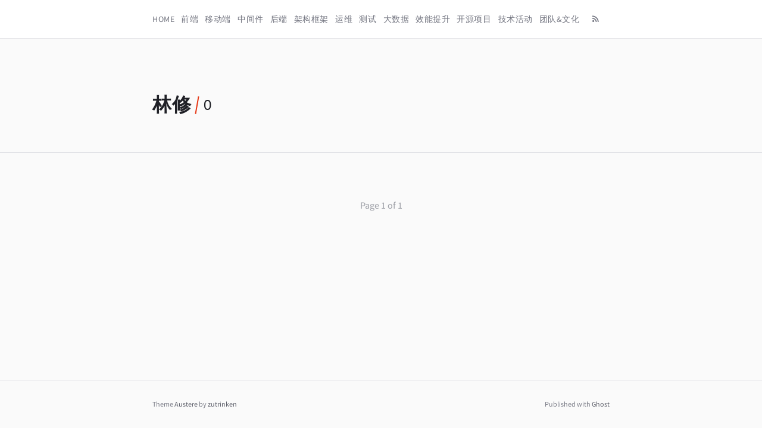

--- FILE ---
content_type: text/html; charset=utf-8
request_url: https://tech.youzan.com/author/lin-xiu/
body_size: 2916
content:
<!DOCTYPE html>
<html>
<head>
	<meta charset="UTF-8" />
	<meta http-equiv="X-UA-Compatible" content="IE=edge,chrome=1" />

	<title>林修 - 有赞技术团队</title>

	<meta name="HandheldFriendly" content="True" />
	<meta name="viewport" content="width=device-width, initial-scale=1.0" />

	<link rel="stylesheet" type="text/css" href="/assets/css/dependencies.css?v=ac13e2f6da" />
	<link rel="stylesheet" type="text/css" href="/assets/css/style.css?v=ac13e2f6da" />

	<link rel="canonical" href="https://tech.youzan.com/author/lin-xiu/" />
    
    <meta property="og:site_name" content="有赞技术团队" />
    <meta property="og:type" content="profile" />
    <meta property="og:title" content="林修 - 有赞技术团队" />
    <meta property="og:url" content="https://tech.youzan.com/author/lin-xiu/" />
    
    <meta name="twitter:card" content="summary" />
    <meta name="twitter:title" content="林修 - 有赞技术团队" />
    <meta name="twitter:url" content="https://tech.youzan.com/author/lin-xiu/" />
    
    <script type="application/ld+json">
{
    "@context": "http://schema.org",
    "@type": "Person",
    "publisher": "有赞技术团队",
    "name": "林修",
    "url": "https://tech.youzan.com/author/lin-xiu"
}
    </script>

    <meta name="generator" content="Ghost 0.6" />
    <link rel="alternate" type="application/rss+xml" title="有赞技术团队" href="https://tech.youzan.com/rss/" />
    <style>
    #menu .menu-list .menu-list-item {
        margin-right: 0.7em;
    }
    #post-index {
        max-width: unset;
    }
    .post > i {
        display: none;
        opacity: 0.1;
        transition: opacity .5s;
    }
    .post:hover > i {
        display: none;
        opacity: 0.5;
        transition: opacity .5s;
    }
    .break-line {
        padding: 0 20px 0;
        margin: 20px 0;
        line-height: 1px;
        border-left: 200px solid #ddd;
        border-right: 200px solid #ddd;
        text-align: center;
    }
    .post .post-header {
        padding-top: 6em;
    }
    img {
        margin-top: 1.5em;
        margin-bottom: 1.5em;
    }
    .post-content > h2:first-child {
        margin-top: 1.286em;
    }
    p {
        word-break: break-word;
    }
    code {
        white-space: unset;
    }
    .post-footer .post-tags {
        max-width: 80%;
    }
    a.icon-weibo {
        background-color: #E63917 !important;
    }
    .menu-hidden #menu {
        padding-bottom: 0;
        top: unset;
        margin-top: unset;
        height: calc(100vh - 4em);
    	margin-top: 4em;
    }
    @media (max-width: 480px) {
        .break-line {
            padding: 0 20px 0;
            margin: 20px 0;
            line-height: 1px;
            border-left: 60px solid #ddd;
            border-right: 60px solid #ddd;
            text-align: center;
        }
    }
    blockquote p {
        font-size: 1em;
    }
</style>
</head>

<body class="author-template author-lin-xiu">
	<section id="wrapper">
		<div id="ajax-container">
			<nav id="nav" class="nav">
				<div class="inner">
					<a id="menu-button" title="Navigation">
	<span class="menu-button-bar menu-button-bar-1"></span>
	<span class="menu-button-bar menu-button-bar-2"></span>
	<span class="menu-button-bar menu-button-bar-3"></span>
</a>
<div id="menu">
	<ul class="menu-list">
		<li class="menu-list-item">
			<a class="home" href="https://tech.youzan.com/">Home</a>
		</li>
		<li class="menu-list-item">
			<a class="" href="https://tech.youzan.com/tag/front-end/">前端</a>
		</li>
		<li class="menu-list-item">
			<a class="" href="https://tech.youzan.com/tag/mobile/">移动端</a>
		</li>
		<li class="menu-list-item">
			<a class="" href="https://tech.youzan.com/tag/Middleware/">中间件</a>
		</li>
		<li class="menu-list-item">
			<a class="" href="https://tech.youzan.com/tag/back-end/">后端</a>
		</li>
		<li class="menu-list-item">
			<a class="" href="https://tech.youzan.com/tag/Architecture/">架构框架</a>
		</li>
		<li class="menu-list-item">
			<a class="" href="https://tech.youzan.com/tag/yun-wei/">运维</a>
		</li>
		<li class="menu-list-item">
			<a class="" href="https://tech.youzan.com/tag/test/">测试</a>
		</li>
		<li class="menu-list-item">
			<a class="" href="https://tech.youzan.com/tag/big-data/">大数据</a>
		</li>
		<li class="menu-list-item">
			<a class="" href="https://tech.youzan.com/tag/project-management/">效能提升</a>
		</li>
		<li class="menu-list-item">
			<a class="" href="https://tech.youzan.com/tag/open-source/">开源项目</a>
		</li>
		<li class="menu-list-item">
			<a class="" href="https://tech.youzan.com/tag/tech-activity/">技术活动</a>
		</li>
		<li class="menu-list-item">
			<a class="" href="https://tech.youzan.com/tag/team-introduction/">团队&amp;文化</a>
		</li>
		<li class="menu-list-item icon">
			<a class="rss" href="//tech.youzan.com/rss/" title="Feed"><i class="icon-rss"></i></a>
		</li>
	</ul>
</div>

				</div>
			</nav>			
			

<header id="header" class="header">
	<div class="inner">
		<span class="header-title">
			<h1 class="header-name">林修 <em>0</em></h1>
			<span class="header-meta">
			</span>
		</span>
	</div>
</header>


<div id="post-index" class="container">

	<main class="content" role="main">
	
		<div class="post-list">

<div id="push">


</div>

</div>

<nav id="pagination" class="pagination" role="pagination">
	<div class="inner">
	    <span class="pagination-info">Page 1 of 1</span>
	    <div class="clear"></div>
	</div>
</nav>
	
	</main>

</div>

			<div id="body-class" style="display: none;" class="author-template author-lin-xiu"></div>
			<footer id="footer">
				<div class="inner">
					<section class="credits">
						<span class="credits-theme">Theme <a href="https://github.com/zutrinken/austere" target="_blank" rel="nofollow">Austere</a> by <a href="http://zutrinken.com" target="_blank" rel="nofollow">zutrinken</a></span>
						<span class="credits-software">Published with <a href="http://ghost.org" target="_blank" rel="nofollow">Ghost</a></span>
					</section>
				</div>
			</footer>
		</div>
	</section>
	<script src="/public/jquery.min.js?v=ac13e2f6da"></script> <script src='https://cdnjs.cloudflare.com/ajax/libs/mathjax/2.7.5/MathJax.js?config=TeX-MML-AM_CHTML' async></script>
	
	<script type="text/javascript" src="/assets/js/dependencies.js?v=ac13e2f6da"></script>
    <script type="text/javascript" src="/assets/js/fix_word_count.js?v=ac13e2f6da"></script>
	<script type="text/javascript" src="/assets/js/script.js?v=ac13e2f6da"></script>
    <script src="https://res.wx.qq.com/open/js/jweixin-1.2.0.js"></script>
    <script>
    var _hmt = _hmt || [];
    (function() {
      var hm = document.createElement("script");
      hm.src = "//hm.baidu.com/hm.js?c3c2803d353eb408fe1aaf342fc8da53";
      var s = document.getElementsByTagName("script")[0];
      s.parentNode.insertBefore(hm, s);
    })();

    $(function() {
        var moubukexuedeurl = 'https://h5.youzan.com/v2/common/jsApi/weixinjsticket.jsonp'
        $.get(moubukexuedeurl, {
            kdt_id: 13387617,
            redirect_url: window.location.href,
            _: Math.random(),
        }, function(resp) {
            var nonceStr = resp.data.nonceStr;
            var timestamp = resp.data.timeStamp;
            var ticketSign = resp.data.ticketSign;
            var appId = resp.data.appId;
            // noncestr（随机字符串）, 有效的jsapi_ticket, timestamp（时间戳）, url
            wx.config({
                // debug: true,
                appId: appId, // 必填，公众号的唯一标识
                timestamp: timestamp, // 必填，生成签名的时间戳
                nonceStr: nonceStr, // 必填，生成签名的随机串
                signature: ticketSign,// 必填，签名，见附录1
                jsApiList: [
                    'onMenuShareTimeline',
                    'onMenuShareAppMessage',
                    'onMenuShareQQ',
                    'onMenuShareWeibo',
                    'onMenuShareQZone',
                ] // 必填，需要使用的JS接口列表，所有JS接口列表见附录2
            });
        }, 'jsonp');
        wx.ready(function(){
            var title = document.getElementsByTagName('title')[0].text;
            var titleEnd = '有赞技术团队';
            if (title != titleEnd) {
              title += ' - ' + titleEnd;
            }
            var shareObj = {
                title: title, // 分享标题
                desc: document.getElementsByName('twitter:description')[0].content, // 分享描述
                link: window.location.href, // 分享链接，该链接域名或路径必须与当前页面对应的公众号JS安全域名一致
                imgUrl: window.post_bg_image ? window.post_bg_image : 'https://img.yzcdn.cn/public_files/2017/11/02/3ac8dd85d3a6c7cb8df5bfe198f0113a.png', // 分享图标
            }
            wx.onMenuShareTimeline(shareObj);
            wx.onMenuShareAppMessage(shareObj);
            wx.onMenuShareQZone(shareObj);
            wx.onMenuShareQQ(shareObj);
        });
    });
    </script>


</body>
</html>


--- FILE ---
content_type: text/css; charset=UTF-8
request_url: https://tech.youzan.com/assets/css/dependencies.css?v=ac13e2f6da
body_size: 2242
content:
.hljs{display:block;overflow-x:auto;padding:.5em;background:#f0f0f0}.hljs,.hljs-subst{color:#444}.hljs-comment{color:#888}.hljs-attribute,.hljs-doctag,.hljs-keyword,.hljs-meta-keyword,.hljs-name,.hljs-selector-tag{font-weight:700}.hljs-deletion,.hljs-number,.hljs-quote,.hljs-selector-class,.hljs-selector-id,.hljs-string,.hljs-template-tag,.hljs-type{color:#800}.hljs-section,.hljs-title{color:#800;font-weight:700}.hljs-link,.hljs-regexp,.hljs-selector-attr,.hljs-selector-pseudo,.hljs-symbol,.hljs-template-variable,.hljs-variable{color:#bc6060}.hljs-literal{color:#78a960}.hljs-addition,.hljs-built_in,.hljs-bullet,.hljs-code{color:#397300}.hljs-meta{color:#1f7199}.hljs-meta-string{color:#4d99bf}.hljs-emphasis{font-style:italic}.hljs-strong{font-weight:700}#nprogress{pointer-events:none}#nprogress .bar{background:#29d;position:fixed;z-index:1031;top:0;left:0;width:100%;height:2px}#nprogress .peg{display:block;position:absolute;right:0;width:100px;height:100%;box-shadow:0 0 10px #29d,0 0 5px #29d;opacity:1;transform:rotate(3deg) translate(0,-4px)}#nprogress .spinner{display:block;position:fixed;z-index:1031;top:15px;right:15px}#nprogress .spinner-icon{width:18px;height:18px;box-sizing:border-box;border:solid 2px transparent;border-top-color:#29d;border-left-color:#29d;border-radius:50%;animation:nprogress-spinner .4s linear infinite}.nprogress-custom-parent{overflow:hidden;position:relative}.nprogress-custom-parent #nprogress .bar,.nprogress-custom-parent #nprogress .spinner{position:absolute}@keyframes nprogress-spinner{0%{transform:rotate(0)}100%{transform:rotate(360deg)}}
/*# sourceMappingURL=[data-uri] */

--- FILE ---
content_type: text/css; charset=UTF-8
request_url: https://tech.youzan.com/assets/css/style.css?v=ac13e2f6da
body_size: 16835
content:
@font-face{font-family:'Source Sans Pro';font-style:normal;font-weight:400;src:local("Source Sans Pro"),local("SourceSansPro-Regular"),url(https://fonts.gstatic.com/s/sourcesanspro/v9/ODelI1aHBYDBqgeIAH2zlNHq-FFgoDNV3GTKpHwuvtI.woff) format("woff")}@font-face{font-family:'Source Sans Pro';font-style:normal;font-weight:600;src:local("Source Sans Pro Semibold"),local("SourceSansPro-Semibold"),url(https://fonts.gstatic.com/s/sourcesanspro/v9/toadOcfmlt9b38dHJxOBGCmgpmuQqK2I-L2S9cF65Ek.woff) format("woff")}@font-face{font-family:'Source Sans Pro';font-style:normal;font-weight:700;src:local("Source Sans Pro Bold"),local("SourceSansPro-Bold"),url(https://fonts.gstatic.com/s/sourcesanspro/v9/toadOcfmlt9b38dHJxOBGIqjGYJUyOXcBwUQbRaNH6c.woff) format("woff")}@font-face{font-family:'Source Sans Pro';font-style:normal;font-weight:900;src:local("Source Sans Pro Black"),local("SourceSansPro-Black"),url(https://fonts.gstatic.com/s/sourcesanspro/v9/toadOcfmlt9b38dHJxOBGC7eGk4PJkA83J1AXCmgUfc.woff) format("woff")}@font-face{font-family:'Source Sans Pro';font-style:italic;font-weight:400;src:local("Source Sans Pro Italic"),local("SourceSansPro-It"),url(https://fonts.gstatic.com/s/sourcesanspro/v9/M2Jd71oPJhLKp0zdtTvoM_bce-VcyLJMRR1FC9qWbU8.woff) format("woff")}@font-face{font-family:'Source Sans Pro';font-style:italic;font-weight:700;src:local("Source Sans Pro Bold Italic"),local("SourceSansPro-BoldIt"),url(https://fonts.gstatic.com/s/sourcesanspro/v9/fpTVHK8qsXbIeTHTrnQH6PgYMAt3u4NmhhzLLLPJ5qH3rGVtsTkPsbDajuO5ueQw.woff) format("woff")}@font-face{font-family:'Inconsolata';font-style:normal;font-weight:400;src:local("Inconsolata"),url("//fonts.gstatic.com/s/inconsolata/v12/BjAYBlHtW3CJxDcjzrnZCIbN6UDyHWBl620a-IRfuBk.woff") format("woff")}@font-face{font-family:'Inconsolata';font-style:normal;font-weight:700;src:local("Inconsolata Bold"),local("Inconsolata-Bold"),url("//fonts.gstatic.com/s/inconsolata/v12/AIed271kqQlcIRSOnQH0yTqR_3kx9_hJXbbyU8S6IN0.woff") format("woff")}@font-face{font-family:'icons';src:url("../fonts/icons.eot?58972676");src:url("../fonts/icons.eot?58972676#iefix") format("embedded-opentype"),url("../fonts/icons.woff2?58972676") format("woff2"),url("../fonts/icons.woff?58972676") format("woff"),url("../fonts/icons.ttf?58972676") format("truetype"),url("../fonts/icons.svg?58972676#icons") format("svg");font-weight:normal;font-style:normal}[class^="icon-"]:before,[class*=" icon-"]:before{font-family:'icons';font-style:normal;font-weight:normal;speak:none;display:inline-block;text-decoration:inherit;width:1em;margin-right:.2em;text-align:center;font-variant:normal;text-transform:none;line-height:1em;margin-left:.2em}.icon-arrow-right:before{content:'\e800'}.icon-arrow-left:before{content:'\e801'}.icon-menu:before{content:'\e803'}.icon-rss:before{content:'\e807'}.icon-star:before{content:'\e808'}.icon-pencil:before{content:'\e802'}.icon-location:before{content:'\e805'}.icon-link:before{content:'\e806'}.icon-mail:before{content:'\e804'}.icon-twitter:before{content:'\f099'}.icon-facebook:before{content:'\f09a'}.icon-googleplus:before{content:'\f0d5'}html,body{margin:0;padding:0}body{font:400 1em / 1.5em 'Source Sans Pro', sans-serif;color:#595B66}::-moz-selection,::-moz-selection{color:#222;background:#D6EDFF;text-shadow:none}::-moz-selection,::selection{color:#222;background:#D6EDFF;text-shadow:none}a{color:inherit;text-decoration:none;font-weight:400;transition:all ease-out 0.2s}a:hover,a:focus{color:#1F2026}.post-content a{border-bottom:2px solid #E63917}.post-content a:hover,.post-content a:focus{border-color:#BF3013}h1,h2,h3,h4,h5,h6{text-rendering:optimizeLegibility;color:#1F2026}h1 a,h2 a,h3 a,h4 a,h5 a,h6 a{font-weight:inherit}h1{font-size:2em;line-height:1em;margin:2em 0 -0.5em}h2{font-size:1.75em;line-height:1.143em;margin:2.286em 0 -0.571em}h3{font-size:1.5em;line-height:1.334em;margin:2em 0 -0.667em}h4{font-size:1.25em;line-height:1.2em;margin:2.4em 0 -0.8em}p{margin:2em auto}ul{list-style:none}li{position:relative}ul>li:before,ol>li:before{position:absolute;width:2em;margin-left:-3em;font-size:1em;font-weight:400;line-height:1.5em;text-align:right;color:#1F2026}ul>li:before{margin-top:0.125em;content:'*'}ol{list-style-type:none;counter-reset:item}ol>li:before{content:counter(item) ". " !important;counter-increment:item}ol,ul{padding-left:3em;margin:2em auto}ol ol,ol ul,ul ol,ul ul{padding-left:1.5em;margin:1em auto}dl{margin:2em auto}dl dt{font-size:0.875em;line-height:1.143em;font-weight:700;margin-bottom:0.571em;color:#1F2026}dl dd{margin-left:1em;margin-bottom:1.5em}hr{display:block;height:1px;margin:2em 0;padding:0;background:#E1E2E6;border:0}blockquote{margin:2em auto;padding:0 1em;box-sizing:border-box;border-left:0.25em solid #D4D5D9;font-style:italic;font-weight:400;color:#595B66;background:transparent}blockquote *{margin:1em auto}blockquote *:first-child{margin-top:0}blockquote *:last-child{margin-bottom:0}em,i{font-weight:400;font-style:italic;color:#363740}strong,b{font-weight:700;color:#363740}small{font-size:0.9em}mark{background-color:#FFC336}code,tt{display:inline-block;position:relative;top:-1px;padding:3px 6px;margin:-1px 2px;font-family:'Inconsolata', monospace;font-size:0.875em;line-height:1.143em;white-space:pre;background:#E1E2E6;color:#000;font-weight:400;border-radius:2px}pre{margin:2em auto;width:100%;padding:1em;font-family:'Inconsolata', monospace;white-space:pre;overflow:auto;background:#9D9FA6;color:#fff;box-sizing:border-box}pre code,pre tt{position:static;top:auto;font-size:1em;line-height:1.5em;white-space:-moz-pre-wrap;white-space:pre-wrap;vertical-align:inherit;border:none;padding:0;background:transparent}pre.codeblock{position:relative;padding:1em;overflow:hidden}pre.codeblock code{display:block;border:0;padding:1.5em;padding-left:4em;margin:-1em;white-space:inherit;overflow-x:scroll;background:#E1E2E6}pre.codeblock .lines{position:absolute;width:3em;height:100%;left:0;top:0;padding:1.5em 0;border-right:1px solid #D4D5D9;font-size:1em;line-height:1.5em;text-align:right;box-sizing:border-box;background:#E1E2E6;-webkit-user-select:none;-moz-user-select:none;-ms-user-select:none;user-select:none;cursor:default}pre.codeblock .lines .line{display:block;padding-right:0.5em;color:#9D9FA6}kbd{display:inline-block;margin:0 2px 4px;padding:1px 8px;border:#ccc 1px solid;color:#666;text-shadow:#fff 0 1px 0;font-size:0.875em;font-weight:bold;background:#F2F3F5;border-radius:4px;box-shadow:0 1px 0 rgba(0,0,0,0.2),0 1px 0 0 #fff inset}table{width:100%;max-width:100%;margin:2em 0;background-color:transparent;border:1px solid #E1E2E6;border-collapse:collapse}table th,table td{position:relative;padding:1em;line-height:1em;text-align:left;border:1px solid #E1E2E6}table th{font-weight:700;font-size:0.75em;line-height:1.334em;padding:1.334em;color:#1F2026}img{display:block;max-width:100%;height:auto;margin:2.5em auto}iframe{margin:2.5em auto}.fluid-width-video-wrapper{margin:2.5em auto}.fluid-width-video-wrapper iframe{margin:auto}#nprogress .bar{background:#E63917 !important;height:3px !important}#nprogress .bar .peg{box-shadow:none !important}#nprogress .spinner{display:none !important;top:50% !important;right:50% !important}#nprogress .spinner .spinner-icon{width:4em !important;height:4em !important;margin:-4em -4em 0 0 !important;border-top-color:#E63917 !important;border-left-color:#E63917 !important}body{background:#fafafa}.inner{max-width:48em;margin:0 auto;padding:0 1em}#wrapper{position:relative;box-sizing:border-box;width:100%;min-height:100vh;padding-bottom:5em}@keyframes pushPrev{0%{transform:translate3d(0, 0, 0)}75%{opacity:1}100%{transform:translate3d(-150%, 0, 0);opacity:0}}@keyframes pushedPrev{0%{transform:translate3d(100%, 0, 0);opacity:0}100%{transform:translate3d(0, 0, 0);opacity:1}}@keyframes pushNext{0%{transform:translate3d(0, 0, 0)}75%{opacity:1}100%{transform:translate3d(150%, 0, 0);opacity:0}}@keyframes pushedNext{0%{transform:translate3d(-100%, 0, 0);opacity:0}100%{transform:translate3d(0, 0, 0);opacity:1}}#push{transform:translate3d(0, 0, 0);transform-style:preserve-3d;opacity:1}.push-next #push{animation:pushNext ease-in 0.5s forwards !important}.pushed-next #push{animation:pushedNext ease-out 0.5s forwards}.push-prev #push{animation:pushPrev ease-in 0.5s forwards !important}.pushed-prev #push{animation:pushedPrev ease-out 0.5s forwards}@keyframes pushedPrevFade{0%{transform:translate3d(10em, 0, 0);opacity:0}100%{transform:translate3d(0, 0, 0);opacity:1}}@keyframes pushedNextFade{0%{transform:translate3d(-10em, 0, 0);opacity:0}100%{transform:translate3d(0, 0, 0);opacity:1}}.pushed-prev .post-list .post{animation-name:pushedPrevFade}.pushed-next .post-list .post{animation-name:pushedNextFade}#nav{position:fixed;width:100%;height:4em;background:#fff;z-index:70;border-bottom:1px solid #E1E2E6}#nav:after{clear:both;content:'';display:table}#menu-button{position:absolute;left:0;display:none;width:2.667em;height:2.667em;line-height:2.667em;font-size:1.5em;text-align:center;border-right:1px solid #E1E2E6;cursor:pointer;transition:all ease-out 0.1s;color:#E63917;z-index:120}#menu-button:hover,#menu-button:focus{color:#BF3013;background:#F2F3F5}#menu-button:hover .menu-button-bar,#menu-button:focus .menu-button-bar{background:#BF3013}#menu-button .menu-button-bar{position:absolute;top:50%;left:50%;margin-top:-1px;margin-left:-0.5em;display:block;width:1em;height:2px;border-radius:1px;background:#E63917;transition:all ease-out 0.2s;transform-style:preserve-3d;transform:rotate(0)}#menu-button .menu-button-bar.menu-button-bar-1{transform:translateY(-0.334em)}#menu-button .menu-button-bar.menu-button-bar-3{transform:translateY(0.334em)}#menu-button.active .menu-button-bar.menu-button-bar-1{transform:translateY(0) rotate(-135deg)}#menu-button.active .menu-button-bar.menu-button-bar-2{width:2px;margin-left:-1px}#menu-button.active .menu-button-bar.menu-button-bar-3{transform:translateY(0) rotate(135deg)}.menu-hidden #menu-button{display:block}.menu-hidden #menu-button.active i{transform:rotate(135deg)}#menu{float:left;background:transparent;box-sizing:border-box;padding:0;z-index:100}#menu .menu-list{position:relative;list-style:none;margin:0;padding:0;box-sizing:border-box}#menu .menu-list:after{clear:both;content:'';display:table}#menu .menu-list .menu-list-item{position:relative;float:left;margin-right:2em}#menu .menu-list .menu-list-item:before{display:none}#menu .menu-list .menu-list-item a{position:relative;display:block;height:2.286em;line-height:2.286em;padding:1.143em 0;text-transform:uppercase;letter-spacing:0.5px;font-size:0.875em;font-weight:inherit;font-weight:400;color:#737580}#menu .menu-list .menu-list-item a:before{content:'';position:absolute;left:0;bottom:-1px;width:100%;padding:0 0.286em;margin-left:-0.286em;border-bottom:1px solid transparent;transition:all ease-out 0.2s}#menu .menu-list .menu-list-item a i{color:inherit}#menu .menu-list .menu-list-item a:hover,#menu .menu-list .menu-list-item a:focus{color:#363740}#menu .menu-list .menu-list-item a:hover:before,#menu .menu-list .menu-list-item a:focus:before{border-bottom-color:#9D9FA6}#menu .menu-list .menu-list-item a.current{font-weight:700;color:#363740}#menu .menu-list .menu-list-item a.current:before{border-bottom-color:#E63917}#menu .menu-list .menu-list-item.icon{margin:0}#menu .menu-list .menu-list-item.icon a{display:inline-block;padding-left:0.5em;padding-right:0.5em}.menu-hidden #menu{position:absolute;top:100%;margin-top:1px;left:0;width:100%;height:100vh;padding-bottom:4em;overflow-y:scroll;background:#363740;transition:all ease-out 0.2s;opacity:0;transform:translate3d(-100%, 0, 0)}.menu-hidden #menu .menu-list .menu-list-item{float:none;margin-right:0;text-align:center}.menu-hidden #menu .menu-list .menu-list-item a{padding-left:1.143em;color:#D4D5D9}.menu-hidden #menu .menu-list .menu-list-item a:hover,.menu-hidden #menu .menu-list .menu-list-item a:focus{background:#1F2026}.menu-hidden #menu .menu-list .menu-list-item a:before{bottom:0;width:0;height:100%;padding:0;margin-left:0;border-bottom:0;border-left:3px solid transparent}.menu-hidden #menu .menu-list .menu-list-item a.current{color:#fff}.menu-hidden #menu .menu-list .menu-list-item a.current:before{border-left-color:#E63917}.menu-hidden #menu .menu-list .menu-list-item.icon a{width:2.286em;padding-left:1em;padding-right:1em}.menu-hidden #menu .menu-list .menu-list-item.icon a:hover,.menu-hidden #menu .menu-list .menu-list-item.icon a:focus{color:#E63917}.menu-hidden.menu-active{overflow:hidden}.menu-hidden.menu-active #menu{opacity:1;transform:translate3d(0, 0, 0)}#header{position:relative;padding:10em 0 4em;border-bottom:1px solid #E1E2E6}#header.has-cover{border-bottom:0}#header .header-title{position:relative;display:block;z-index:2}#header .header-logo{float:left;height:4em;margin:0 1em 0 0;padding:0}#header .header-logo img{width:auto;max-width:none;height:4em;margin:0}#header .header-name{font-weight:900;letter-spacing:1px;display:block;line-height:1em;font-size:2em;text-decoration:none;color:#1F2026;padding:0;margin:0}#header .header-name em{font-family:'Helvetica Neue', sans-serif;position:relative;top:-0.083em;display:inline-block;width:auto;min-width:0.5em;height:1em;padding:0 0.5em;line-height:1em;font-style:normal;font-weight:400;font-size:0.75em;letter-spacing:0.5px;background:transparent;color:#1F2026;border-radius:2em}#header .header-name em:before{content:'';position:absolute;width:2px;height:100%;left:0;top:0;padding:0.125em 0;margin:-0.125em 0;background:#E63917;transform:rotate(10deg)}#header.has-cover .header-name{color:#fff}#header.has-cover .header-name em{color:#fff;opacity:0.8}#header.has-cover .header-name em:before{background:#fff;opacity:1}#header .header-description{display:block;color:#9D9FA6;position:relative}#header.has-cover .header-description{color:#fff;margin:0.5em auto 0}#header .header-image{float:left;width:4em;height:4em;margin:0.75em 1em 1.25em 0.5em;overflow:hidden;border-radius:3em;border:2px solid #E63917;background:#BF3013}@media only screen and (max-width: 30em){#header .header-image{float:none;width:3em;height:3em;margin:-4.25em 0 1.25em 0}}#header .header-image img{width:100%;margin:auto}#header.has-cover .header-image{border-color:#fff}#header .header-meta{display:block;margin:1.334em auto -1.334em;color:#9D9FA6;position:relative;font-size:0.75em;line-height:1.334em}#header .header-meta span{font-weight:400;color:#595B66;margin-right:1em}#header .header-meta span a{color:inherit;text-decoration:none}#header .header-meta span a:hover,#header .header-meta span a:focus{text-decoration:underline}#header .header-meta span i{color:#E63917}#header.has-cover .header-meta{color:#fff}#header.has-cover .header-meta span{color:#fff}#header.has-cover .header-meta span i{color:#fff;opacity:0.5}#header .header-cover{position:absolute;width:100%;height:100%;top:0;left:0;background:no-repeat scroll center center / cover;z-index:1}#header .header-cover:before{content:'';position:absolute;width:100%;height:100%;left:0;top:0;background:rgba(0,0,0,0.2)}#header .header-cover:after{position:absolute;width:100%;height:50%;left:0;bottom:0;z-index:8;content:'';background:linear-gradient(to bottom, transparent 0%, rgba(0,0,0,0.6) 100%)}.post{position:relative}.post .post-meta{display:block;font-size:0.75em;line-height:1.334em;font-weight:600;margin-bottom:0.667em;color:#E63917}.post .post-meta a{color:inherit;font-weight:inherit;text-decoration:none}.post .post-meta a:hover,.post .post-meta a:focus{text-decoration:underline}.post .post-title{position:relative;color:#000;font-size:2em;line-height:1.25em;font-weight:700;text-indent:-1px;margin:0.25em 0 0.75em}@media only screen and (max-width: 30em){.post .post-title{font-size:1.5em;line-height:1.167em;margin:0.5em 0 1em}}.post .post-title a{text-decoration:none;color:inherit;font-weight:inherit}.post .post-header{position:relative;padding:10em 0 0;transition:all ease-out 0.6s}.post .post-header.has-cover{padding:16em 0 2em;margin-bottom:6em}.post .post-header .inner{position:relative;z-index:2}.post .post-header.has-cover .post-meta{color:#fff}.post .post-header .post-title{margin-top:0;font-weight:900}.post .post-header.has-cover .post-title{color:#fff}.post .post-header .post-cover{position:absolute;width:100%;height:100%;top:0;left:0;background:no-repeat scroll center center / cover;z-index:1}.post .post-header .post-cover:before{content:'';position:absolute;width:100%;height:100%;left:0;top:0;background:rgba(0,0,0,0.2)}.post .post-header .post-cover:after{position:absolute;width:100%;height:12em;left:0;bottom:0;z-index:8;content:'';background:linear-gradient(to bottom, transparent 0%, rgba(0,0,0,0.6) 100%)}#post-index{position:relative;max-width:50em;margin:auto;z-index:10}@keyframes fade{0%{transform:translate3d(0, 3em, 0);opacity:0}100%{transform:translate3d(0, 0, 0);opacity:1}}.post-list{position:relative}.post-list .post{transform-style:preserve-3d;opacity:0;animation:fade ease-out 1s forwards;animation-delay:2.0s}.post-list .post.initial{z-index:25}.post-list .post:nth-child(1){animation-delay:0.0s}.post-list .post:nth-child(2){animation-delay:0.3s}.post-list .post:nth-child(3){animation-delay:0.6s}.post-list .post:nth-child(4){animation-delay:0.8s}.post-list .post:nth-child(5){animation-delay:1.0s}.post-list .post:nth-child(6){animation-delay:1.2s}.post-list .post:nth-child(7){animation-delay:1.4s}.post-list .post:nth-child(8){animation-delay:1.5s}.post-list .post:nth-child(9){animation-delay:1.6s}.post-list .post:nth-child(10){animation-delay:1.7s}.post-list .post:nth-child(11){animation-delay:1.8s}.post-list .post:nth-child(12){animation-delay:1.9s}.post-list .post.post.featured .inner:before{font-family:"icons";content:'\e808';position:absolute;left:auto;top:auto;width:1em;height:1em;margin-left:-3em;line-height:1em;font-size:1em;text-align:center;color:#E63917;z-index:2}.post-list .post .inner{padding-top:3em;padding-bottom:3em}@media only screen and (max-width: 50em){.post-list .post .inner{padding-top:2em;padding-bottom:2em}}.post-list .post .post-excerpt{margin:-1em 0 0}.post-list .post .post-more{display:block;margin-top:1em}.post-list .post .post-more a{display:inline-block;font-size:0.875em;line-height:1.143em;font-weight:600;color:#363740}.post-list .post .post-more a:hover,.post-list .post .post-more a:focus{color:#1F2026}.post-list .post .post-more a i{color:#E63917}.post-footer{margin:4em 0}.post-footer:after{clear:both;content:'';display:table}.post-footer .post-tags{float:left;max-width:60%}.post-footer .post-tags a{font-size:0.875em;line-height:1.714em;display:inline-block;border:0;margin-bottom:0.286em;padding:0.286em 0.714em;color:#fff;text-shadow:0 0 2px #BF3013;background:#E63917;font-weight:600}.post-footer .post-tags a:hover,.post-footer .post-tags a:focus{background:#BF3013}.post-footer .post-share{float:right}.post-footer .post-share a{font-size:0.75em;display:block;width:2em;height:2em;line-height:2em;text-align:center;text-decoration:none;padding:0.334em;margin:0 0 0.334em 0.334em;float:left;color:#fff;background:#737580}.post-footer .post-share a:before{margin:auto}.post-footer .post-share a span{display:none}.post-footer .post-share a.icon-twitter{background-color:#3ea9dd}.post-footer .post-share a.icon-facebook{background-color:#3c5a98}.post-footer .post-share a.icon-googleplus{background-color:#d14836}.post-comments{margin:4em 0 0;border-radius:2px}.post-nav{position:relative;margin-top:8em;margin-bottom:8em;z-index:10;display:-ms-flexbox;display:flex;-ms-flex-align:stretch;align-items:stretch}@media only screen and (max-width: 50em){.post-nav{display:block}}.post-nav:after{clear:both;content:'';display:table}.post-nav .post-nav-item{position:relative;display:-ms-flexbox;display:flex;-ms-flex-positive:1;flex-grow:1;min-width:50%;box-sizing:border-box}@media only screen and (max-width: 50em){.post-nav .post-nav-item{margin-bottom:1em}}.post-nav .post-nav-item:hover .post-nav-post,.post-nav .post-nav-item:focus .post-nav-post{background:#F2F3F5}.post-nav .post-nav-item:hover .post-nav-post.has-cover .post-nav-icon,.post-nav .post-nav-item:focus .post-nav-post.has-cover .post-nav-icon{color:#fff}.post-nav .post-nav-item:hover .post-nav-post.has-cover .post-nav-title,.post-nav .post-nav-item:focus .post-nav-post.has-cover .post-nav-title{color:#fff}.post-nav .post-nav-item:hover .post-nav-post.has-cover .post-nav-excerpt,.post-nav .post-nav-item:focus .post-nav-post.has-cover .post-nav-excerpt{color:#fff;opacity:0.75}.post-nav .post-nav-item:hover .post-nav-post .post-nav-image,.post-nav .post-nav-item:focus .post-nav-post .post-nav-image{filter:blur(0px);opacity:1;transform:scale(1.05)}.post-nav .post-nav-item:hover .post-nav-post .post-nav-image:after,.post-nav .post-nav-item:focus .post-nav-post .post-nav-image:after{opacity:0.2}.post-nav .post-nav-item.post-nav-next{padding-right:1em}@media only screen and (max-width: 50em){.post-nav .post-nav-item.post-nav-next{padding-right:0}}.post-nav .post-nav-item.post-nav-next .post-nav-post{padding-left:4em;padding-right:2em}.post-nav .post-nav-item.post-nav-next .post-nav-post .post-nav-icon{left:0}.post-nav .post-nav-item.post-nav-next .post-nav-post .post-nav-icon i{left:-0.05em}.post-nav .post-nav-item.post-nav-prev{padding-left:1em}@media only screen and (max-width: 50em){.post-nav .post-nav-item.post-nav-prev{padding-left:0}}.post-nav .post-nav-item.post-nav-prev .post-nav-post{padding-right:4em;padding-left:2em}.post-nav .post-nav-item.post-nav-prev .post-nav-post .post-nav-icon{right:0}.post-nav .post-nav-item.post-nav-prev .post-nav-post .post-nav-icon i{right:-0.05em}.post-nav .post-nav-item .post-nav-post{position:relative;display:block;width:100%;padding-top:1em;padding-bottom:2em;overflow:hidden;border-radius:4px;border:1px solid #E1E2E6;transition:all ease-out 0.1s}.post-nav .post-nav-item .post-nav-post .post-nav-icon{position:absolute;top:50%;z-index:10;margin-top:-1.334em;width:2.667em;height:2.667em;line-height:2.667em;font-size:1.5em;text-align:center;box-sizing:border-box;transition:all ease-out 0.1s;background:transparent;color:#E63917;transition:all ease-out 0.1s}.post-nav .post-nav-item .post-nav-post .post-nav-icon:hover,.post-nav .post-nav-item .post-nav-post .post-nav-icon:focus{color:#BF3013}.post-nav .post-nav-item .post-nav-post .post-nav-icon i{position:relative;color:inherit}.post-nav .post-nav-item .post-nav-post .post-nav-icon i:before{margin:auto}.post-nav .post-nav-item .post-nav-post .post-nav-image{position:absolute;left:0;top:0;width:100%;height:100%;margin:0;z-index:2;background-size:cover;filter:blur(5px);opacity:0;transition:all ease-out 0.2s}.post-nav .post-nav-item .post-nav-post .post-nav-image:after{content:'';position:absolute;top:0;left:0;width:100%;height:100%;background:#000;z-index:3;opacity:0;transition:all ease-out 0.2s}.post-nav .post-nav-item .post-nav-post .post-nav-image:before{position:absolute;width:100%;height:50%;left:0;bottom:0;z-index:8;content:'';background:linear-gradient(to bottom, transparent 0%, rgba(0,0,0,0.5) 100%)}.post-nav .post-nav-item .post-nav-post .post-nav-title{position:relative;margin-top:1.2em;z-index:4}.post-nav .post-nav-item .post-nav-post .post-nav-excerpt{position:relative;margin-bottom:1em;z-index:4}.pagination{min-height:3em;margin:4em auto;padding:0;position:relative}.pagination .pagination-item{position:relative;display:block;height:3em;line-height:3em;padding:0 1em;text-align:center;text-decoration:none;font-weight:700;color:#363740;border:1px solid #D4D5D9;box-sizing:border-box;transition:all ease-out 0.1s;border-radius:1px;z-index:60}.pagination .pagination-item:hover,.pagination .pagination-item:focus{color:#1F2026;border-color:#9D9FA6}.pagination .pagination-item i{position:relative}@media only screen and (max-width: 30em){.pagination .pagination-item{width:3em;padding:0 !important}.pagination .pagination-item i{font-size:1.5em}.pagination .pagination-item>span{display:none}}.pagination .pagination-prev{float:right}.pagination .pagination-prev i{right:-0.05em}.pagination .pagination-next{float:left}.pagination .pagination-next i{left:-0.05em}.pagination .pagination-info{display:block;left:0;top:0;height:3em;line-height:3em;position:absolute;text-align:center;width:100%;z-index:50;color:#9D9FA6}#footer{position:absolute;width:100%;left:0;bottom:0;background:transparent;border-top:1px solid #E1E2E6;color:#737580;z-index:20}#footer a{color:#595B66;font-weight:400}#footer .credits{text-align:center;font-size:0.75em;line-height:1.334em;padding:2.667em 0;overflow:auto}#footer .credits span{display:block}#footer .credits .credits-theme{float:left}#footer .credits .credits-software{float:right}

/*# sourceMappingURL=[data-uri] */

--- FILE ---
content_type: application/javascript; charset=utf-8
request_url: https://h5.youzan.com/v2/common/jsApi/weixinjsticket.jsonp?callback=jQuery331007317066440045683_1768688468725&kdt_id=13387617&redirect_url=https%3A%2F%2Ftech.youzan.com%2Fauthor%2Flin-xiu%2F&&_=1768688468726
body_size: 413
content:
jQuery331007317066440045683_1768688468725({"code":0,"msg":"Ticket\u83b7\u53d6\u6210\u529f","data":{"appId":"wx55db64d265e84478","nonceStr":"19cec032d7b745019c4440ad3e11a75c","ticketSign":"09f1eafbe039a31a9a509da3d1811932a4d61009","timeStamp":"1768688470"}})

--- FILE ---
content_type: application/javascript; charset=utf-8
request_url: https://tech.youzan.com/assets/js/script.js?v=ac13e2f6da
body_size: 1259
content:
jQuery(function(a){var e=a("html"),s=a("body");function t(){a(".menu-list-item a").each(function(){var e=a(this);e.removeClass("current"),e.attr("href")==window.location.href&&e.addClass("current")})}t();var n=a("#menu").width();function i(){e.removeClass("menu-active"),n>a(window).width()-160?e.addClass("menu-hidden"):(e.removeClass("menu-hidden"),e.removeClass("menu-active"),a("#menu-button").removeClass("active"))}function o(){a("pre code").each(function(e,s){hljs.highlightBlock(s);var t=a(this),n=t.html().split(/\n/).length,i=[];for(e=1;e<n;e++)i+='<span class="line">'+e+"</span>";t.parent().addClass("codeblock").append('<div class="lines">'+i+"</div>")})}function r(){a("#wrapper").fitVids()}function d(){if("undefined"!=typeof disqus&&document.getElementById("disqus_thread")){if(window.DISQUS)return DISQUS.reset({reload:!0,config:function(){this.page.identifier=location.pathname,this.page.url=location.origin+location.pathname}});a.ajax({type:"GET",url:"//"+disqus+".disqus.com/embed.js",dataType:"script",cache:!0})}else a(".post-comments").css({display:"none"})}function l(){if("/"!==location.pathname){var a=s.find("article"),e=a.find(".post-reading-time");a.readingTime({readingTimeTarget:e.find(".estimated-reading-time"),wordCountTarget:e.find(".word-count"),error:function(){e.find(".post-reading-time").remove()}})}}function c(){a('a[href^="'+window.location.origin+'"], .post-image a, .post-title a, .post-more a, .post-meta a, .post-tags a, #pagination a').each(function(){var e=a(this);e.hasClass("rss")||e.hasClass("subscribe")||(e.addClass("js-ajax-link"),e.attr("href").indexOf("page")>-1&&e.addClass("js-archive-index"),e.attr("href")==window.location.origin&&e.addClass("js-show-index"),e.attr("href").indexOf("tag")>-1&&e.addClass("js-tag-index"),e.attr("href").indexOf("author")>-1&&e.addClass("js-author-index"))})}i(),a(window).on({resize:function(){i()},orientationchange:function(){i()}}),s.on("click","#menu-button",function(){a(this).toggleClass("active"),e.toggleClass("menu-active")}),o(),r(),d(),l(),c();var u=window.History,h=!1,p=a("#ajax-container");if(!u.enabled)return!1;u.Adapter.bind(window,"statechange",function(){e.addClass("loading");var n=u.getState();a.get(n.url,function(n){var u=a(n),f=a("#ajax-container",u).contents(),m=n.match(/<title>(.*?)<\/title>/)[1];p.fadeOut(500,function(){e.hasClass("push-next")&&(e.removeClass("push-next"),e.addClass("pushed-next")),e.hasClass("push-prev")&&(e.removeClass("push-prev"),e.addClass("pushed-prev")),document.title=a("<textarea/>").html(m).text(),p.html(f),s.removeClass(),s.addClass(a("#body-class").attr("class")),NProgress.done(),p.fadeIn(500),a(document).scrollTop(0),setTimeout(function(){e.removeClass("loading")},50),c(),o(),r(),d(),t(),l(),i(),h=!1})})}),s.on("click",".js-ajax-link",function(s){s.preventDefault();var t=a(this);if(t.hasClass("post-nav-item")||t.hasClass("pagination-item")?((t.hasClass("post-nav-next")||t.hasClass("pagination-next"))&&(e.removeClass("pushed-prev"),e.addClass("push-next")),(t.hasClass("post-nav-prev")||t.hasClass("pagination-prev"))&&(e.removeClass("pushed-next"),e.addClass("push-prev"))):(e.removeClass("pushed-next"),e.removeClass("pushed-prev")),!1===h){var n=u.getState(),i=a(this).prop("href"),o=a(this).attr("title")||null;i.replace(/\/$/,"")!==n.url.replace(/\/$/,"")&&(h=!0,e.addClass("loading"),NProgress.start(),u.pushState({},o,i))}}),s.on("click","#post-index .post .js-ajax-link",function(){var e=a(this).parents(".post");e.addClass("initial"),setTimeout(function(){e.addClass("active")},1)})});

--- FILE ---
content_type: application/javascript; charset=utf-8
request_url: https://tech.youzan.com/assets/js/fix_word_count.js?v=ac13e2f6da
body_size: 406
content:
(function($) {
    $.fn.readingTime = function(config) {
        if (!this.length)
            return this;
        var r = this
          , a = $(this);
        r.settings = $.extend({}, {
            readingTimeTarget: ".eta",
            wordCountTarget: null,
            wordsPerMinute: 270,
            round: !0,
            lang: "en",
            remotePath: null,
            remoteTarget: null
        }, config);
        var n = r.settings.readingTimeTarget
          , i = r.settings.wordCountTarget
          , o = r.settings.wordsPerMinute
          , s = r.settings.round
          , l = r.settings.lang
          , c = r.settings.remotePath
          , d = r.settings.remoteTarget;
        if ("fr" == l)
            var u = "Moins d'une minute"
              , p = "min";
        else if ("de" == l)
            u = "Weniger als eine Minute",
            p = "min";
        else if ("es" == l)
            u = "Menos de un minuto",
            p = "min";
        else
            u = "Less than a minute",
            p = "min";
        var m = function(e) {
            var t = e.split("").length
              , r = t / (o / 60)
              , l = Math.round(r / 60)
              , c = Math.round(r - 60 * l);
            if (!0 === s)
                l > 0 ? a.find(n).text(l + " " + p) : a.find(n).text(u);
            else {
                var d = l + ":" + c;
                a.find(n).text(d)
            }
            "" !== i && void 0 !== i && a.find(i).text(t)
        };
        a.each(function() {
            null != c && null != d ? $.get(c, function(t) {
                m($(t).children().text())
            }) : m(a.text())
        })
    };
})( jQuery );

